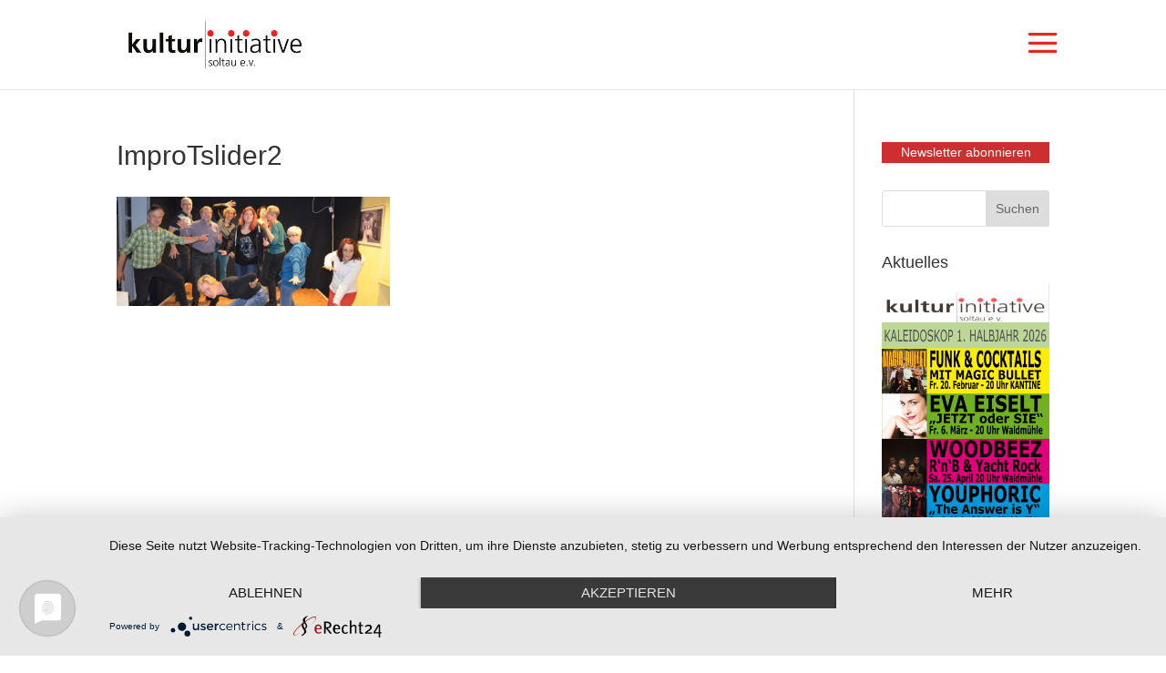

--- FILE ---
content_type: text/css
request_url: https://www.kulturinitiative-soltau.de/wp-content/et-cache/global/et-divi-customizer-global.min.css?ver=1767717088
body_size: 1793
content:
.mobile_menu_bar:before{color:#E02B20;font-size:50px}#respond{padding-top:17px;clear:both}.ticket-details-label-spn{display:inline-block;width:200px}cite,em,i{font-style:italic;line-height:27px}h2{padding-bottom:40px}.et_pb_image_container img,.et_pb_post a img{float:left;margin-right:15px;margin-bottom:30px;width:100%}.ee-event-img{max-width:30%;float:left;margin-right:15px;padding-bottom:30px}.et_pb_post{float:left;padding-bottom:20px;border-bottom:1px solid #bebebe;clear:both}.et_pb_post h2{margin-top:30px}.espresso-event-list-wrapper-dv .event-content p{margin-top:30px;float:right;width:65%}.event-header{float:right;width:65%}*/.et_pb_section{position:initial;padding-top:0px}.et_pb_column{position:relative;width:65%}.et_pb_pagebuilder_layout.single-post #page-container .et_pb_row{width:65%;float:right;padding-top:0px}.ticket-selector-submit-btn{clear:both;color:#DB302A;position:relative;padding:.3em 1em;border:1px solid;-webkit-border-radius:3px;-moz-border-radius:3px;border-radius:3px;background-color:transparent;background-repeat:no-repeat;background-position:center;background-size:cover;font-size:14px;font-weight:500;line-height:1.7em!important;-webkit-transition:all .2s;-moz-transition:all .2s;transition:all .2s;margin-top:30px}.et_pb_posts a.more-link{float:right;margin-right:20px}.et_post_meta_wrapper img{max-width:30%;float:left;margin-right:15px;padding-bottom:30px}.et_pb_post .entry-content{padding-top:0px}.espresso-venue-dv{margin-top:30px;float:left;clear:both}.big-event-title-hdr{margin-bottom:50px}#spco-attendee_information-pg{font-size:18px}.spco-attendee-panel-dv{margin-top:30px;color:#ea2020!important}input{height:30px}.entry-content tr td,body.et-pb-preview #main-content .container tr td{font-size:18px}#spco-steps-display-dv{margin-bottom:50px!important}.single-post .wp-post-image{display:none}.rpwwt-post-title{font-weight:bold}